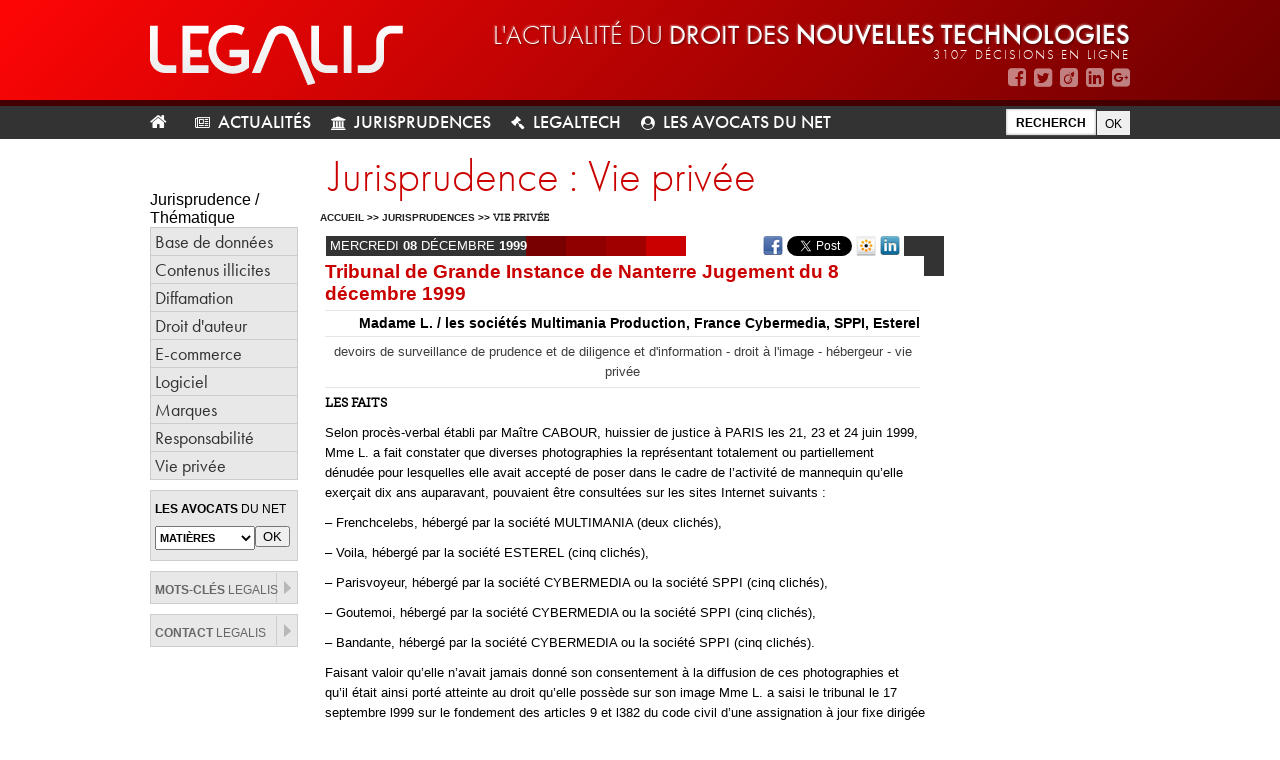

--- FILE ---
content_type: text/html; charset=UTF-8
request_url: https://www.legalis.net/jurisprudences/tribunal-de-grande-instance-de-nanterre-jugement-du-8-decembre-1999/
body_size: 16513
content:
<!DOCTYPE html>
<html>
<head>
    <meta charset="utf-8">
        <meta name="viewport" content="width=device-width">
        <meta http-equiv="X-UA-Compatible" content="IE=edge,chrome=1">
    <meta name="description" content="L’actualité du droit des nouvelles technologies">
    <title>Legalis | L’actualité du droit des nouvelles technologies | Tribunal de Grande Instance de Nanterre Jugement du 8 décembre 1999</title>
	<!-- Google Tag Manager -->
	<script>(function(w,d,s,l,i){w[l]=w[l]||[];w[l].push({'gtm.start':
	new Date().getTime(),event:'gtm.js'});var f=d.getElementsByTagName(s)[0],
	j=d.createElement(s),dl=l!='dataLayer'?'&l='+l:'';j.async=true;j.src=
	'https://www.googletagmanager.com/gtm.js?id='+i+dl;f.parentNode.insertBefore(j,f);
	})(window,document,'script','dataLayer','GTM-PTVWQS7');</script>
	<!-- End Google Tag Manager -->	
	<link href="https://fonts.googleapis.com/css?family=Fira+Sans:300,700|Oswald" rel="stylesheet">

    <link rel="stylesheet" type="text/css" media="all" href="https://www.legalis.net/wp-content/themes/legalis/css/legacy.css" />

    <link rel="stylesheet" type="text/css" media="all" href="https://www.legalis.net/wp-content/themes/legalis/css/typekit.css">
    <link rel="stylesheet" type="text/css" media="all" href="https://www.legalis.net/wp-content/themes/legalis/css/tools.css">
    <link rel="stylesheet" type="text/css" media="all" href="https://www.legalis.net/wp-content/themes/legalis/css/legalis.css">
    <link rel="stylesheet" type="text/css" media="all" href="https://www.legalis.net/wp-content/themes/legalis/css/custom.css">
    <link rel="stylesheet" type="text/css" media="all" href="https://www.legalis.net/wp-content/themes/legalis/css/homepage.css" />
    <link rel="stylesheet" type="text/css" media="all" href="https://www.legalis.net/wp-content/themes/legalis/css/mobile.css" />

    <link rel="stylesheet" type="text/css" media="print" href="https://www.legalis.net/wp-content/themes/legalis/css/impression.css" />

    <!-- <script src="//code.jquery.com/jquery-1.10.2.js"></script> -->
    <!--<script src="https://www.legalis.net/wp-content/themes/legalis/js/jquery.js" type="text/javascript"></script>-->

	<script src="https://use.fontawesome.com/7537a3e8bc.js"></script>
    <script type="text/javascript" src="https://cdnjs.cloudflare.com/ajax/libs/jquery/2.2.4/jquery.min.js"></script>
    <script src="//code.jquery.com/ui/1.11.4/jquery-ui.js"></script>

    <script src="https://www.legalis.net/wp-content/themes/legalis/js/jquery.form.js" type="text/javascript"></script>
    <script src="https://www.legalis.net/wp-content/themes/legalis/js/ajaxCallback.js" type="text/javascript"></script>

    <script type="text/javascript" src="https://www.legalis.net/wp-content/themes/legalis/js/jquery.date_input.js" ></script>
    <script type="text/javascript" src="https://www.legalis.net/wp-content/themes/legalis/js/params.date_input.js" ></script>
    <link type="text/css" href="https://www.legalis.net/wp-content/themes/legalis/js/date_input.css" rel="stylesheet" media="projection, screen, tv" />

    <script type="text/javascript" src="https://www.legalis.net/wp-content/themes/legalis/js/jquery.spyrit.js" ></script>
    <script type="text/javascript" src="https://www.legalis.net/wp-content/themes/legalis/js/functions.js" ></script>
    <script type="text/javascript" src="https://www.legalis.net/wp-content/themes/legalis/js/script.js" ></script>


    <script type="text/javascript" src="//use.typekit.net/zxn5fis.js"></script>
    <script type="text/javascript">try{Typekit.load();}catch(e){}</script>

    <!--[if lte IE 7]>
    <link href="https://www.legalis.net/wp-content/themes/legalis/css/legalis_ie.css" rel="stylesheet" type="text/css" media="projection, screen, tv" />
    <![endif]-->
    <meta name='robots' content='max-image-preview:large' />
	<style>img:is([sizes="auto" i], [sizes^="auto," i]) { contain-intrinsic-size: 3000px 1500px }</style>
	<script type="text/javascript">
/* <![CDATA[ */
window._wpemojiSettings = {"baseUrl":"https:\/\/s.w.org\/images\/core\/emoji\/16.0.1\/72x72\/","ext":".png","svgUrl":"https:\/\/s.w.org\/images\/core\/emoji\/16.0.1\/svg\/","svgExt":".svg","source":{"concatemoji":"https:\/\/www.legalis.net\/wp-includes\/js\/wp-emoji-release.min.js?ver=6.8.3"}};
/*! This file is auto-generated */
!function(s,n){var o,i,e;function c(e){try{var t={supportTests:e,timestamp:(new Date).valueOf()};sessionStorage.setItem(o,JSON.stringify(t))}catch(e){}}function p(e,t,n){e.clearRect(0,0,e.canvas.width,e.canvas.height),e.fillText(t,0,0);var t=new Uint32Array(e.getImageData(0,0,e.canvas.width,e.canvas.height).data),a=(e.clearRect(0,0,e.canvas.width,e.canvas.height),e.fillText(n,0,0),new Uint32Array(e.getImageData(0,0,e.canvas.width,e.canvas.height).data));return t.every(function(e,t){return e===a[t]})}function u(e,t){e.clearRect(0,0,e.canvas.width,e.canvas.height),e.fillText(t,0,0);for(var n=e.getImageData(16,16,1,1),a=0;a<n.data.length;a++)if(0!==n.data[a])return!1;return!0}function f(e,t,n,a){switch(t){case"flag":return n(e,"\ud83c\udff3\ufe0f\u200d\u26a7\ufe0f","\ud83c\udff3\ufe0f\u200b\u26a7\ufe0f")?!1:!n(e,"\ud83c\udde8\ud83c\uddf6","\ud83c\udde8\u200b\ud83c\uddf6")&&!n(e,"\ud83c\udff4\udb40\udc67\udb40\udc62\udb40\udc65\udb40\udc6e\udb40\udc67\udb40\udc7f","\ud83c\udff4\u200b\udb40\udc67\u200b\udb40\udc62\u200b\udb40\udc65\u200b\udb40\udc6e\u200b\udb40\udc67\u200b\udb40\udc7f");case"emoji":return!a(e,"\ud83e\udedf")}return!1}function g(e,t,n,a){var r="undefined"!=typeof WorkerGlobalScope&&self instanceof WorkerGlobalScope?new OffscreenCanvas(300,150):s.createElement("canvas"),o=r.getContext("2d",{willReadFrequently:!0}),i=(o.textBaseline="top",o.font="600 32px Arial",{});return e.forEach(function(e){i[e]=t(o,e,n,a)}),i}function t(e){var t=s.createElement("script");t.src=e,t.defer=!0,s.head.appendChild(t)}"undefined"!=typeof Promise&&(o="wpEmojiSettingsSupports",i=["flag","emoji"],n.supports={everything:!0,everythingExceptFlag:!0},e=new Promise(function(e){s.addEventListener("DOMContentLoaded",e,{once:!0})}),new Promise(function(t){var n=function(){try{var e=JSON.parse(sessionStorage.getItem(o));if("object"==typeof e&&"number"==typeof e.timestamp&&(new Date).valueOf()<e.timestamp+604800&&"object"==typeof e.supportTests)return e.supportTests}catch(e){}return null}();if(!n){if("undefined"!=typeof Worker&&"undefined"!=typeof OffscreenCanvas&&"undefined"!=typeof URL&&URL.createObjectURL&&"undefined"!=typeof Blob)try{var e="postMessage("+g.toString()+"("+[JSON.stringify(i),f.toString(),p.toString(),u.toString()].join(",")+"));",a=new Blob([e],{type:"text/javascript"}),r=new Worker(URL.createObjectURL(a),{name:"wpTestEmojiSupports"});return void(r.onmessage=function(e){c(n=e.data),r.terminate(),t(n)})}catch(e){}c(n=g(i,f,p,u))}t(n)}).then(function(e){for(var t in e)n.supports[t]=e[t],n.supports.everything=n.supports.everything&&n.supports[t],"flag"!==t&&(n.supports.everythingExceptFlag=n.supports.everythingExceptFlag&&n.supports[t]);n.supports.everythingExceptFlag=n.supports.everythingExceptFlag&&!n.supports.flag,n.DOMReady=!1,n.readyCallback=function(){n.DOMReady=!0}}).then(function(){return e}).then(function(){var e;n.supports.everything||(n.readyCallback(),(e=n.source||{}).concatemoji?t(e.concatemoji):e.wpemoji&&e.twemoji&&(t(e.twemoji),t(e.wpemoji)))}))}((window,document),window._wpemojiSettings);
/* ]]> */
</script>
<style id='wp-emoji-styles-inline-css' type='text/css'>

	img.wp-smiley, img.emoji {
		display: inline !important;
		border: none !important;
		box-shadow: none !important;
		height: 1em !important;
		width: 1em !important;
		margin: 0 0.07em !important;
		vertical-align: -0.1em !important;
		background: none !important;
		padding: 0 !important;
	}
</style>
<link rel='stylesheet' id='wp-block-library-css' href='https://www.legalis.net/wp-includes/css/dist/block-library/style.min.css?ver=6.8.3' type='text/css' media='all' />
<style id='classic-theme-styles-inline-css' type='text/css'>
/*! This file is auto-generated */
.wp-block-button__link{color:#fff;background-color:#32373c;border-radius:9999px;box-shadow:none;text-decoration:none;padding:calc(.667em + 2px) calc(1.333em + 2px);font-size:1.125em}.wp-block-file__button{background:#32373c;color:#fff;text-decoration:none}
</style>
<style id='global-styles-inline-css' type='text/css'>
:root{--wp--preset--aspect-ratio--square: 1;--wp--preset--aspect-ratio--4-3: 4/3;--wp--preset--aspect-ratio--3-4: 3/4;--wp--preset--aspect-ratio--3-2: 3/2;--wp--preset--aspect-ratio--2-3: 2/3;--wp--preset--aspect-ratio--16-9: 16/9;--wp--preset--aspect-ratio--9-16: 9/16;--wp--preset--color--black: #000000;--wp--preset--color--cyan-bluish-gray: #abb8c3;--wp--preset--color--white: #ffffff;--wp--preset--color--pale-pink: #f78da7;--wp--preset--color--vivid-red: #cf2e2e;--wp--preset--color--luminous-vivid-orange: #ff6900;--wp--preset--color--luminous-vivid-amber: #fcb900;--wp--preset--color--light-green-cyan: #7bdcb5;--wp--preset--color--vivid-green-cyan: #00d084;--wp--preset--color--pale-cyan-blue: #8ed1fc;--wp--preset--color--vivid-cyan-blue: #0693e3;--wp--preset--color--vivid-purple: #9b51e0;--wp--preset--gradient--vivid-cyan-blue-to-vivid-purple: linear-gradient(135deg,rgba(6,147,227,1) 0%,rgb(155,81,224) 100%);--wp--preset--gradient--light-green-cyan-to-vivid-green-cyan: linear-gradient(135deg,rgb(122,220,180) 0%,rgb(0,208,130) 100%);--wp--preset--gradient--luminous-vivid-amber-to-luminous-vivid-orange: linear-gradient(135deg,rgba(252,185,0,1) 0%,rgba(255,105,0,1) 100%);--wp--preset--gradient--luminous-vivid-orange-to-vivid-red: linear-gradient(135deg,rgba(255,105,0,1) 0%,rgb(207,46,46) 100%);--wp--preset--gradient--very-light-gray-to-cyan-bluish-gray: linear-gradient(135deg,rgb(238,238,238) 0%,rgb(169,184,195) 100%);--wp--preset--gradient--cool-to-warm-spectrum: linear-gradient(135deg,rgb(74,234,220) 0%,rgb(151,120,209) 20%,rgb(207,42,186) 40%,rgb(238,44,130) 60%,rgb(251,105,98) 80%,rgb(254,248,76) 100%);--wp--preset--gradient--blush-light-purple: linear-gradient(135deg,rgb(255,206,236) 0%,rgb(152,150,240) 100%);--wp--preset--gradient--blush-bordeaux: linear-gradient(135deg,rgb(254,205,165) 0%,rgb(254,45,45) 50%,rgb(107,0,62) 100%);--wp--preset--gradient--luminous-dusk: linear-gradient(135deg,rgb(255,203,112) 0%,rgb(199,81,192) 50%,rgb(65,88,208) 100%);--wp--preset--gradient--pale-ocean: linear-gradient(135deg,rgb(255,245,203) 0%,rgb(182,227,212) 50%,rgb(51,167,181) 100%);--wp--preset--gradient--electric-grass: linear-gradient(135deg,rgb(202,248,128) 0%,rgb(113,206,126) 100%);--wp--preset--gradient--midnight: linear-gradient(135deg,rgb(2,3,129) 0%,rgb(40,116,252) 100%);--wp--preset--font-size--small: 13px;--wp--preset--font-size--medium: 20px;--wp--preset--font-size--large: 36px;--wp--preset--font-size--x-large: 42px;--wp--preset--spacing--20: 0.44rem;--wp--preset--spacing--30: 0.67rem;--wp--preset--spacing--40: 1rem;--wp--preset--spacing--50: 1.5rem;--wp--preset--spacing--60: 2.25rem;--wp--preset--spacing--70: 3.38rem;--wp--preset--spacing--80: 5.06rem;--wp--preset--shadow--natural: 6px 6px 9px rgba(0, 0, 0, 0.2);--wp--preset--shadow--deep: 12px 12px 50px rgba(0, 0, 0, 0.4);--wp--preset--shadow--sharp: 6px 6px 0px rgba(0, 0, 0, 0.2);--wp--preset--shadow--outlined: 6px 6px 0px -3px rgba(255, 255, 255, 1), 6px 6px rgba(0, 0, 0, 1);--wp--preset--shadow--crisp: 6px 6px 0px rgba(0, 0, 0, 1);}:where(.is-layout-flex){gap: 0.5em;}:where(.is-layout-grid){gap: 0.5em;}body .is-layout-flex{display: flex;}.is-layout-flex{flex-wrap: wrap;align-items: center;}.is-layout-flex > :is(*, div){margin: 0;}body .is-layout-grid{display: grid;}.is-layout-grid > :is(*, div){margin: 0;}:where(.wp-block-columns.is-layout-flex){gap: 2em;}:where(.wp-block-columns.is-layout-grid){gap: 2em;}:where(.wp-block-post-template.is-layout-flex){gap: 1.25em;}:where(.wp-block-post-template.is-layout-grid){gap: 1.25em;}.has-black-color{color: var(--wp--preset--color--black) !important;}.has-cyan-bluish-gray-color{color: var(--wp--preset--color--cyan-bluish-gray) !important;}.has-white-color{color: var(--wp--preset--color--white) !important;}.has-pale-pink-color{color: var(--wp--preset--color--pale-pink) !important;}.has-vivid-red-color{color: var(--wp--preset--color--vivid-red) !important;}.has-luminous-vivid-orange-color{color: var(--wp--preset--color--luminous-vivid-orange) !important;}.has-luminous-vivid-amber-color{color: var(--wp--preset--color--luminous-vivid-amber) !important;}.has-light-green-cyan-color{color: var(--wp--preset--color--light-green-cyan) !important;}.has-vivid-green-cyan-color{color: var(--wp--preset--color--vivid-green-cyan) !important;}.has-pale-cyan-blue-color{color: var(--wp--preset--color--pale-cyan-blue) !important;}.has-vivid-cyan-blue-color{color: var(--wp--preset--color--vivid-cyan-blue) !important;}.has-vivid-purple-color{color: var(--wp--preset--color--vivid-purple) !important;}.has-black-background-color{background-color: var(--wp--preset--color--black) !important;}.has-cyan-bluish-gray-background-color{background-color: var(--wp--preset--color--cyan-bluish-gray) !important;}.has-white-background-color{background-color: var(--wp--preset--color--white) !important;}.has-pale-pink-background-color{background-color: var(--wp--preset--color--pale-pink) !important;}.has-vivid-red-background-color{background-color: var(--wp--preset--color--vivid-red) !important;}.has-luminous-vivid-orange-background-color{background-color: var(--wp--preset--color--luminous-vivid-orange) !important;}.has-luminous-vivid-amber-background-color{background-color: var(--wp--preset--color--luminous-vivid-amber) !important;}.has-light-green-cyan-background-color{background-color: var(--wp--preset--color--light-green-cyan) !important;}.has-vivid-green-cyan-background-color{background-color: var(--wp--preset--color--vivid-green-cyan) !important;}.has-pale-cyan-blue-background-color{background-color: var(--wp--preset--color--pale-cyan-blue) !important;}.has-vivid-cyan-blue-background-color{background-color: var(--wp--preset--color--vivid-cyan-blue) !important;}.has-vivid-purple-background-color{background-color: var(--wp--preset--color--vivid-purple) !important;}.has-black-border-color{border-color: var(--wp--preset--color--black) !important;}.has-cyan-bluish-gray-border-color{border-color: var(--wp--preset--color--cyan-bluish-gray) !important;}.has-white-border-color{border-color: var(--wp--preset--color--white) !important;}.has-pale-pink-border-color{border-color: var(--wp--preset--color--pale-pink) !important;}.has-vivid-red-border-color{border-color: var(--wp--preset--color--vivid-red) !important;}.has-luminous-vivid-orange-border-color{border-color: var(--wp--preset--color--luminous-vivid-orange) !important;}.has-luminous-vivid-amber-border-color{border-color: var(--wp--preset--color--luminous-vivid-amber) !important;}.has-light-green-cyan-border-color{border-color: var(--wp--preset--color--light-green-cyan) !important;}.has-vivid-green-cyan-border-color{border-color: var(--wp--preset--color--vivid-green-cyan) !important;}.has-pale-cyan-blue-border-color{border-color: var(--wp--preset--color--pale-cyan-blue) !important;}.has-vivid-cyan-blue-border-color{border-color: var(--wp--preset--color--vivid-cyan-blue) !important;}.has-vivid-purple-border-color{border-color: var(--wp--preset--color--vivid-purple) !important;}.has-vivid-cyan-blue-to-vivid-purple-gradient-background{background: var(--wp--preset--gradient--vivid-cyan-blue-to-vivid-purple) !important;}.has-light-green-cyan-to-vivid-green-cyan-gradient-background{background: var(--wp--preset--gradient--light-green-cyan-to-vivid-green-cyan) !important;}.has-luminous-vivid-amber-to-luminous-vivid-orange-gradient-background{background: var(--wp--preset--gradient--luminous-vivid-amber-to-luminous-vivid-orange) !important;}.has-luminous-vivid-orange-to-vivid-red-gradient-background{background: var(--wp--preset--gradient--luminous-vivid-orange-to-vivid-red) !important;}.has-very-light-gray-to-cyan-bluish-gray-gradient-background{background: var(--wp--preset--gradient--very-light-gray-to-cyan-bluish-gray) !important;}.has-cool-to-warm-spectrum-gradient-background{background: var(--wp--preset--gradient--cool-to-warm-spectrum) !important;}.has-blush-light-purple-gradient-background{background: var(--wp--preset--gradient--blush-light-purple) !important;}.has-blush-bordeaux-gradient-background{background: var(--wp--preset--gradient--blush-bordeaux) !important;}.has-luminous-dusk-gradient-background{background: var(--wp--preset--gradient--luminous-dusk) !important;}.has-pale-ocean-gradient-background{background: var(--wp--preset--gradient--pale-ocean) !important;}.has-electric-grass-gradient-background{background: var(--wp--preset--gradient--electric-grass) !important;}.has-midnight-gradient-background{background: var(--wp--preset--gradient--midnight) !important;}.has-small-font-size{font-size: var(--wp--preset--font-size--small) !important;}.has-medium-font-size{font-size: var(--wp--preset--font-size--medium) !important;}.has-large-font-size{font-size: var(--wp--preset--font-size--large) !important;}.has-x-large-font-size{font-size: var(--wp--preset--font-size--x-large) !important;}
:where(.wp-block-post-template.is-layout-flex){gap: 1.25em;}:where(.wp-block-post-template.is-layout-grid){gap: 1.25em;}
:where(.wp-block-columns.is-layout-flex){gap: 2em;}:where(.wp-block-columns.is-layout-grid){gap: 2em;}
:root :where(.wp-block-pullquote){font-size: 1.5em;line-height: 1.6;}
</style>
<link rel="https://api.w.org/" href="https://www.legalis.net/wp-json/" /><link rel="EditURI" type="application/rsd+xml" title="RSD" href="https://www.legalis.net/xmlrpc.php?rsd" />
<meta name="generator" content="WordPress 6.8.3" />
<link rel="canonical" href="https://www.legalis.net/jurisprudences/tribunal-de-grande-instance-de-nanterre-jugement-du-8-decembre-1999/" />
<link rel='shortlink' href='https://www.legalis.net/?p=24769' />
<link rel="alternate" title="oEmbed (JSON)" type="application/json+oembed" href="https://www.legalis.net/wp-json/oembed/1.0/embed?url=https%3A%2F%2Fwww.legalis.net%2Fjurisprudences%2Ftribunal-de-grande-instance-de-nanterre-jugement-du-8-decembre-1999%2F" />
<link rel="alternate" title="oEmbed (XML)" type="text/xml+oembed" href="https://www.legalis.net/wp-json/oembed/1.0/embed?url=https%3A%2F%2Fwww.legalis.net%2Fjurisprudences%2Ftribunal-de-grande-instance-de-nanterre-jugement-du-8-decembre-1999%2F&#038;format=xml" />
<meta name="generator" content="Powered by Visual Composer - drag and drop page builder for WordPress."/>
<!--[if lte IE 9]><link rel="stylesheet" type="text/css" href="https://www.legalis.net/wp-content/plugins/js_composer/assets/css/vc_lte_ie9.min.css" media="screen"><![endif]--><!--[if IE  8]><link rel="stylesheet" type="text/css" href="https://www.legalis.net/wp-content/plugins/js_composer/assets/css/vc-ie8.min.css" media="screen"><![endif]--><noscript><style type="text/css"> .wpb_animate_when_almost_visible { opacity: 1; }</style></noscript></head>
<body>
<!-- Google Tag Manager (noscript) -->
<noscript><iframe src="https://www.googletagmanager.com/ns.html?id=GTM-PTVWQS7"
height="0" width="0" style="display:none;visibility:hidden"></iframe></noscript>
<!-- End Google Tag Manager (noscript) -->
	
        
    <div id="nav-container">
    	<div id="header2014">
    		<div id="wrapper">
    			<a href="https://www.legalis.net/"><img src="https://www.legalis.net/wp-content/themes/legalis/images/legalis_logo.png" class="logo2014"></a>
    			<div id="baseline">
    				l'actualité du <span style="font-weight:400">droit des </span><span style="font-weight:500">nouvelles technologies</span>
    				<span id="teas_count">3107 Décisions en ligne</span>
    			</div>
    			<ul id="social_nav">
    				<li><a href="https://www.facebook.com/legalis.net" target="_blank" title="Legalis sur Facebook"><i class="fa fa-facebook-square  fa-lg" aria-hidden="true"></i></a></li>
    				<li><a href="https://twitter.com/legalisnet" target="_blank" title="Legalis sur Twitter"><i class="fa fa-twitter-square fa-lg" aria-hidden="true"></i></a></li>
    				<li><a href="http://www.viadeo.com/fr/company/legalis-net" target="_blank" title="Legalis sur Viadeo"><i class="fa fa-viadeo-square  fa-lg" aria-hidden="true"></i></a></li>
    				<li><a href="https://www.linkedin.com/company/legalis-net" target="_blank" title="Legalis sur Linkedin"><i class="fa fa-linkedin-square fa-lg" aria-hidden="true"></i></a></li>
    				<li><a href="https://plus.google.com/u/0/105690071724819232544/posts" target="_blank" title="Legalis sur Google+"><i class="fa fa-google-plus-square fa-lg" aria-hidden="true"></i></a></li>    				
    			</ul>
    		</div>
    	</div>
    	<div id="nav2014">
    		<div id="wrapper">
    			<div id="top_nav">

                    <ul id="main_nav">
	<li><a href="/" title="Retour à l'accueil" style="padding: 4px 16px 6px 0px; background-color: transparent;"><i class="fa fa-home" aria-hidden="true"></i></a></li>
        <li id="item1">
        <a href="https://www.legalis.net/actualites/" title="Actualités">Actualités</a>
    </li>
        <li id="item2">
        <a href="https://www.legalis.net/jurisprudences/" title="Jurisprudences">Jurisprudences</a>
    </li>
        <li id="item3">
        <a href="https://www.legalis.net/legaltech/" title="LegalTech">LegalTech</a>
    </li>
        <li id="item4">
        <a href="https://www.legalis.net/les-avocats-du-net/" title="Les avocats du net">Les avocats du net</a>
    </li>
    

</ul>

    				<ul id="main_search">
                        <li>
							<form action="/recherche/" method="get" style="display:inline-block;">
									<input type="text" placeholder="RECHERCHER SUR LEGALIS" size="50" name="recherche" id="recherche_google" value="" accesskey="4" />
									<input type="submit" value="OK" title="Rechercher" />
							</form>
                        </li>
    					<!--<div class="advanced_search"><a href="/recherche-avancee/" title="Recherche avancée">Recherche avancée</a></div>-->
    				</ul>
    			</div>
    		</div>
    	</div>
    </div>
    <div id="wrapper">
        <div id="left" class="fl" style="padding-top:20px;">

<iframe data-w-type="embedded" frameborder="0" scrolling="no" marginheight="0" marginwidth="0" src="https://4zsw.mj.am/wgt/4zsw/r39/form?c=10e45e4c" width="100%" style="height: 0;"></iframe>

<script type="text/javascript" src="https://app.mailjet.com/pas-nc-embedded-v1.js"></script>

    <div class="spacer-10 clear">&nbsp;</div>

    <!-- Menu -->
    <div class="menu fl">
		<div><span>Jurisprudence /</span> Thématique</div>
        <ul>
			            <li class="">
                <a href="https://www.legalis.net/jurisprudences/base-de-donnees/" title="Base de données">Base de données</a>
            </li>
                        <li class="">
                <a href="https://www.legalis.net/jurisprudences/contenus-illicites/" title="Contenus illicites">Contenus illicites</a>
            </li>
                        <li class="">
                <a href="https://www.legalis.net/jurisprudences/diffamation/" title="Diffamation">Diffamation</a>
            </li>
                        <li class="">
                <a href="https://www.legalis.net/jurisprudences/droit-dauteur/" title="Droit d'auteur">Droit d'auteur</a>
            </li>
                        <li class="">
                <a href="https://www.legalis.net/jurisprudences/e-commerce/" title="E-commerce">E-commerce</a>
            </li>
                        <li class="">
                <a href="https://www.legalis.net/jurisprudences/logiciel/" title="Logiciel">Logiciel</a>
            </li>
                        <li class="">
                <a href="https://www.legalis.net/jurisprudences/marques/" title="Marques">Marques</a>
            </li>
                        <li class="">
                <a href="https://www.legalis.net/jurisprudences/responsabilite/" title="Responsabilité">Responsabilité</a>
            </li>
                        <li class="">
                <a href="https://www.legalis.net/jurisprudences/vie-privee/" title="Vie privée">Vie privée</a>
            </li>
                    </ul>
    </div>

    <div class="spacer-10 clear">&nbsp;</div>

    <!-- Avocats -->
    <div class="gray_box">
    <h2><b>Les avocats</b> du net</h2>
    <div class="formulaire_spip formulaire_recherche petit_formulaire_recherche_avocat">
        <form action="/les-avocats-du-net/" method="GET">
            <select name="category" class="fl">
                <option value="all">Matières</option>
                                <option value="base-de-donnees">
                    Base de données                </option>
                                <option value="contenus-illicites">
                    Contenus illicites                </option>
                                <option value="diffamation">
                    Diffamation                </option>
                                <option value="droit-dauteur">
                    Droit d'auteur                </option>
                                <option value="e-commerce">
                    E-commerce                </option>
                                <option value="logiciel">
                    Logiciel                </option>
                                <option value="marques">
                    Marques                </option>
                                <option value="responsabilite">
                    Responsabilité                </option>
                                <option value="vie-privee">
                    Vie privée                </option>
                            </select>
            <input type="submit" style="margin: 0;" class="" value="OK" />
        </form>
    </div>
    <!--<div class="btn" style="width: 115px;" ><a href="#"> Connexion</a></div>
	<div class="btn" style="width: 115px; margin: 3px 0px 2px 0px ;" ><a href="#"> Inscription</a></div>-->

</div>

    <div class="spacer-10 clear">&nbsp;</div>

    <!-- Mots clés -->
    <div class="gray_box rubriques fl">
        <h2>
            <a href="/mots-cles/" title="Mots clés Legalis">
                <span class="bold">Mots-clés</span> Legalis
            </a>
        </h2>
    </div>

    <div class="spacer-10 clear">&nbsp;</div>

    <!-- Contact -->
    <div id="menu_contact" class="gray_box rubriques fl">
        <h2>
            <a href="/contact/" title="Contact Legalis">
                <span class="bold">Contact</span> Legalis
            </a>
        </h2>
    </div>

    </br></br>
    <div style="margin-top:24px; display:none;">
        <a href="http://www.amazon.fr/Les-d%C3%A9cisions-cl%C3%A9s-droit-lInternet/dp/2955292400" target="_blank">
            <img src="https://www.legalis.net/wp-content/themes/legalis/images/banner01.png">
        </a>
    </div>
</div>

<div id="content" class="fl">
    <div class="spacer-10 clear">&nbsp;</div>
    <div class="box-620 liste_jugement fl">
        <h2>Jurisprudence : Vie privée</h2>

        <div class="filariane">
            <a href="/">Accueil</a>
            &gt;&gt; <a href="/jurisprudences">Jurisprudences</a>
            &gt;&gt;
            <strong class="on">
                <a href="/jurisprudences/vie-privee-2">Vie privée</a>
            </strong>
        </div>

    </div>

    <div class="box-620 decision_justice fl">
        <div class="date_decision_justice fl">
            mercredi            <span class="bold">08</span> décembre            <span class="bold">1999</span>
        </div>

        <div class="bouton_partage_communautaire">
    <a href="http://www.facebook.com/sharer.php?p[url]=https://www.legalis.net/jurisprudences/tribunal-de-grande-instance-de-nanterre-jugement-du-8-decembre-1999/" target="_blank">
        <img src="https://www.legalis.net/wp-content/themes/legalis/images/bouton_facebook.png" alt="Facebook" />
    </a>

    <a target="_blank" href="https://twitter.com/share" class="twitter-share-button" data-url="https://www.legalis.net/jurisprudences/tribunal-de-grande-instance-de-nanterre-jugement-du-8-decembre-1999/" data-lang="fr" data-count="none">Tweeter</a>
    <script>!function(d,s,id){var js,fjs=d.getElementsByTagName(s)[0];if(!d.getElementById(id)){js=d.createElement(s);js.id=id;js.src="//platform.twitter.com/widgets.js";fjs.parentNode.insertBefore(js,fjs);}}(document,"script","twitter-wjs");</script>

    <a href="http://www.viadeo.com/shareit/share/?url=https://www.legalis.net/jurisprudences/tribunal-de-grande-instance-de-nanterre-jugement-du-8-decembre-1999/" target="_blank">
        <img src="https://www.legalis.net/wp-content/themes/legalis/images/bouton_viadeo.png" alt="Viadeo" />
    </a>

    <a href="http://www.linkedin.com/shareArticle?url=https://www.legalis.net/jurisprudences/tribunal-de-grande-instance-de-nanterre-jugement-du-8-decembre-1999/" target="_blank">
        <img src="https://www.legalis.net/wp-content/themes/legalis/images/bouton_linkedin.png" alt="Linkedin" />
    </a>

    <g:plusone size="medium" annotation="none"></g:plusone>
    <script type="text/javascript">
      window.___gcfg = {lang: 'fr'};
      (function() {
        var po = document.createElement('script'); po.type = 'text/javascript'; po.async = true;
        po.src = 'https://apis.google.com/js/plusone.js';
        var s = document.getElementsByTagName('script')[0]; s.parentNode.insertBefore(po, s);
      })();
    </script>
</div>
        
        <!--<div class="consulter_breve fl"><a href="(#SURTITRE|attribut_html)">lire la brève</a></div>-->

        <div class="clear"></div>
        <h2 class="titre_decision">Tribunal de Grande Instance de Nanterre Jugement du 8 décembre 1999</h2>
        <h3 class="sous_titre_decision">Madame L. / les sociétés Multimania Production, France Cybermedia, SPPI, Esterel</h3>
        
            <p class="mots_cles_decision">
                devoirs de surveillance de prudence et de diligence et d'information - droit à l'image - hébergeur - vie privée            </p>

        <p><strong>LES FAITS</strong></p>
<p>Selon procès-verbal établi par Maître CABOUR, huissier de justice à PARIS les 21, 23 et 24 juin 1999, Mme L. a fait constater que diverses photographies la représentant totalement ou partiellement dénudée pour lesquelles elle avait accepté de poser dans le cadre de l&rsquo;activité de mannequin qu&rsquo;elle exerçait dix ans auparavant, pouvaient être consultées sur les sites Internet suivants :</p>
<p>&#8211; Frenchcelebs, hébergé par la société MULTIMANIA (deux clichés),</p>
<p>&#8211; Voila, hébergé par la société ESTEREL (cinq clichés),</p>
<p>&#8211; Parisvoyeur, hébergé par la société CYBERMEDIA ou la société SPPI (cinq clichés),</p>
<p>&#8211; Goutemoi, hébergé par la société CYBERMEDIA ou la société SPPI (cinq clichés),</p>
<p>&#8211; Bandante, hébergé par la société CYBERMEDIA ou la société SPPI (cinq clichés).</p>
<p>Faisant valoir qu&rsquo;elle n&rsquo;avait jamais donné son consentement à la diffusion de ces photographies et qu&rsquo;il était ainsi porté atteinte au droit qu&rsquo;elle possède sur son image Mme L. a saisi le tribunal le 17 septembre l999 sur le fondement des articles 9 et l382 du code civil d&rsquo;une assignation à jour fixe dirigée contre les sociétés MULTIMANIA PRODUCTION, FRANCE CYBERMEDIA, SPPI et ESTEREL.</p>
<p>Elle demande que chacune de ces sociétés retire des sites qu&rsquo;elles hébergent ou créent toutes les photographies la représentant et toutes références à celles-ci, le tout sous astreinte.</p>
<p>Elle réclame également sous astreinte et pendant au moins trois mois l&rsquo;insertion sur chacun des sites concernés d&rsquo;un communiqué judiciaire annonçant la condamnation à intervenir.</p>
<p>Enfin, Mme L. sollicite, outre une somme de l2.000 francs au titre de l&rsquo;article 700 du nouveau code de procédure civile de la part de chacune des sociétés défenderesses, leur condamnation à lui payer les dommages et intérêts suivants : </p>
<p>&#8211; ESTEREL : 300.000 francs,</p>
<p>&#8211; MULTIMANIA PRODUCTION : l00.000 francs, </p>
<p>&#8211; FRANCE CYBERMEDIA : 600.000 francs.</p>
<p>&#8211; SPPI : 300.000 francs, in solidum avec la société FRANCE CYBERMEDIA</p>
<p>Les sociétés FRANCE CYBERMEDIA et SPPI soulèvent d&rsquo;abord une exception d&rsquo;incompétence territoriale du Tribunal de Grande Instance de NANTERRE au profit du Tribunal de Grande Instance de PARIS, relevant que la jurisprudence admet en incompétence de sites Internet la compétence du tribunal dans le ressort duquel les faits ont été constatés.</p>
<p>Au fond, les deux sociétés défenderesses, qui restent imprécises sur leur rôle exact de créateur et/ou d&rsquo;hébergeur, font valoir qu&rsquo;aucune faute n&rsquo;est alléguée à leur encontre et ne peut leur être reprochée.</p>
<p>Elles prétendent avoir agi en bon professionnel en faisant retirer de leur serveur les photographies incriminées dès le 28 septembre l999.</p>
<p>Elles ajoutent que les fournisseurs d&rsquo;hébergement ne jouent qu&rsquo;un rôle de prestataire technique qui ne permet pas de les confondre avec le fournisseur de contenu, l&rsquo;éditeur ou le directeur de publication.</p>
<p>Elles font état, tant de la proposition de directive de la Commission européenne en date du l8 novembre 1998 relative à certains aspects juridiques du commerce électronique, que de deux décisions de jurisprudence française pour écarter tout principe de responsabilité à leur charge.</p>
<p>A titre subsidiaire, elles contestent la réalité du préjudice subi par Mme L..</p>
<p>Elles concluent donc au rejet de sa demande et sollicitent 30.000 francs au titre de l&rsquo;article 700 du nouveau code de procédure civile.</p>
<p>La société MULTIMANIA PRODUCTION soulève tout d&rsquo;abord deux exceptions de procédure, l&rsquo;une d&rsquo;incompétence territoriale au profit du Tribunal de Grande Instance de PARIS, l&rsquo;autre de sursis à statuer dans l&rsquo;attente de l&rsquo;identification de l&rsquo;auteur du site Frenchcelebs.</p>
<p>Au fond, reprenant les travaux et projets existants sur la question de la responsabilité des fournisseurs d&rsquo;hébergement, la société MULTIMANIA PRODUCTION soutient que celle-ci doit s&rsquo;apprécier en fonction des possibilités de contrôle dont elle dispose, de la connaissance qu&rsquo;elle a d&rsquo;une diffusion litigieuse et enfin des diligences qu&rsquo;elle effectue pour faire cesser une diffusion litigieuse dont elle a connaissance.</p>
<p>Elle fait valoir qu&rsquo;en l&rsquo;espèce, elle a accompli toutes les diligences normalement exigibles de sa part.</p>
<p>Elle ajoute que, bien que son action soit basée sur l&rsquo;article 1382 du code civil. Mme L. n&rsquo;allègue aucune faute à son encontre, alors qu&rsquo;elle-même démontre avoir agi en bon professionnel.</p>
<p>Elle précise que la demande de retrait des photographies de Mme L. du site Frenchcelebs qu&rsquo;elle héberge se heurte à une impossibilité technique et sollicite que lui soit donné acte de ce qu&rsquo;elle s&rsquo;engage à détruire le site litigieux dès que son auteur sera identifié.</p>
<p>A titre subsidiaire elle conteste le préjudice subi par Mme L. et sollicite qu&rsquo;il soit réduit à une somme symbolique.</p>
<p>Elle réclame enfin 60.000 francs au titre de l&rsquo;article 700 du nouveau code de procédure civile.</p>
<p>Mme L. réfute oralement les arguments de ses adversaires.</p>
<p>Elle fait valoir que les fournisseurs d&rsquo;hébergement sont nécessairement alertés des risques liés à la création de sites portant atteinte au droit à l&rsquo;image, en raison du retentissement des affaires judiciaires liées à cette difficulté et qu&rsquo;en découle pour eux une obligation de surveillance accrue débouchant sur un contrôle des sites de cette nature.</p>
<p>La société ESTEREL a fait l&rsquo;objet d&rsquo;un procès-verbal de recherches infructueuses. Elle ne comparaît pas.</p>
<p><strong>DECISION</strong></p>
<p>Sur l&rsquo;exception d&rsquo;incompétence :</p>
<p>Le lieu du fait dommageable est un des critères de compétence territoriale retenus en incompétence délictuelle par l&rsquo;article 46 du nouveau code de procédure civile. </p>
<p>En l&rsquo;espèce le dommage se réalise au lieu où sont chargées, par toute personne désirant se connecter au réseau Internet, les données disponibles sur le serveur.</p>
<p>Il n&rsquo;est ni contestable, ni contesté que les serveurs des sociétés défenderesses sont accessibles de tous les points du territoire national où réside un internaute, et notamment du département des Hauts de Seine.</p>
<p>Cette circonstance suffit à justifier la compétence du Tribunal de Grande Instance de NANTERRE au regard du texte susvisé.</p>
<p>Sur le sursis à statuer :</p>
<p>La société MULTIMANIA PRODUCTION le sollicite afin d&rsquo;identifier l&rsquo;éditeur du contenu du site litigieux qu&rsquo;elle abrite.</p>
<p>Le tribunal observe que la société MULTIMANIA PRODUCTION se trouve elle-même à l&rsquo;origine de la difficulté qu&rsquo;elle invoque.</p>
<p>Elle s&rsquo;abstient en effet de demander à son cocontractant les éléments essentiels de son identité lors de l&rsquo;ouverture de son compte et de les vérifier, lui permettant ainsi d&rsquo;agir dans un anonymat qui peut lui paraître comme la garantie de son irresponsabilité.</p>
<p>En outre, la société MULTIMANIA PRODUCTION a disposé depuis l&rsquo;assignation reçue le 17 septembre d&rsquo;un temps suffisant pour obtenir, au besoin par voie d&rsquo;ordonnance sur requête, les renseignements nécessaires auprès des fournisseurs d&rsquo;accès.</p>
<p>Enfin, l&rsquo;appréciation de la responsabilité des fournisseurs d&rsquo;hébergement est indépendante de la présence au procès de l&rsquo;éditeur du site.</p>
<p>Dans ces conditions, le sursis à statuer sollicité ne répond pas aux besoins d&rsquo;une bonne administration de la justice.</p>
<p><strong>Au fond :</strong></p>
<p>Sur la violation des droits de Mme L. : </p>
<p>Toute personne a sur son image et l&rsquo;utilisation qui en est faite un droit absolu qui lui permet de s&rsquo;opposer à sa fixation, sa reproduction et sa diffusion, sans son autorisation expresse et ce indépendamment du support utilisé.</p>
<p>Le seul fait qu&rsquo;à l&rsquo;époque de la fixation des images représentées sur les sites incriminés, Mme L. ait accepté de poser dans le cadre d&rsquo;une activité rémunérée n&rsquo;est pas de nature à supprimer l&rsquo;exigence d&rsquo;une nouvelle autorisation de sa part pour une diffusion étrangère au mode d&rsquo;utilisation initialement convenu.</p>
<p>En l&rsquo;absence d&rsquo;une telle autorisation, la violation du droit que Mme L. a sur son image est caractérisée.</p>
<p>Sur la responsabilité des créateurs de site :<br />
La société SPPI se reconnaît seule responsable du contenu éditorial du site Parisvoyeur une attestation rédigée par son gérant le 28 septembre l999.</p>
<p>Elle apparaît également responsable du contenu du site Bandante enregistré sous son nom auprès de la base de données Internic.</p>
<p>Elle ne conteste pas n&rsquo;avoir obtenu aucune autorisation de représentation et de diffusion de l&rsquo;image de Mme L. et sa responsabilité doit être retenue sur le fondement de l&rsquo;article 1382 du code civil.</p>
<p>Sur la responsabilité du fournisseur d&rsquo;hébergement :<br />
Au contraire du fournisseur d&rsquo;accès dont le rôle se limite à assurer le transfert de données dans l&rsquo;instantanéité et sans possibilité de contrôler le contenu de ce qui transite par son service, le fournisseur d&rsquo;hébergement effectue une prestation durable de stockage d&rsquo;informations que la domiciliation sur son serveur rend disponibles et accessibles aux personnes désireuses de les consulter.</p>
<p>Son activité excède donc la simple prestation technique d&rsquo;un transmetteur d&rsquo;informations.</p>
<p>II est le cocontractant de l&rsquo;éditeur du site dont le contenu peut se révéler préjudiciable.</p>
<p>II a la capacité d&rsquo;y accéder et d&rsquo;en vérifier la teneur.</p>
<p>Cependant, il demeure dans l&rsquo;incapacité de révéler aux tiers qui y auraient un intérêt légitime l&rsquo;identité du créateur du site.</p>
<p>En effet, d&rsquo;une part, il se borne à recueillir ses déclarations sur ce point sans en vérifier la réalité, se contentant d&rsquo;une adresse E.mail pour ouvrir un compte, d&rsquo;autre part, il ne peut directement identifier le numéro IP de l&rsquo;appareil utilisé pour créer un site, et doit recourir au fournisseur d&rsquo;accès sur ce point.</p>
<p>L&rsquo;activité du fournisseur d&rsquo;hébergement s&rsquo;exerce dans le domaine de la communication des idées, des opinions, des informations, des services.</p>
<p>Elle participe de la liberté d&rsquo;expression.</p>
<p>Elle a pour limite les droits légitimes des tiers.</p>
<p>Par sa nature, comme par les conditions dans lesquelles elle s&rsquo;accomplit, cette activité est génératrice de responsabilité.</p>
<p>En l&rsquo;état actuel des choses, caractérisé par une absence de régulation étatique et une autorégulation balbutiante, le régime de cette responsabilité doit de rechercher par référence au droit commun défini par l&rsquo;article 1383 du code civil.</p>
<p>Le fournisseur d&rsquo;hébergement est tenu d&rsquo;une obligation générale de prudence et de diligence.</p>
<p>Il lui appartient de prendre les précautions nécessaires pour éviter de léser les droits des tiers et il doit mettre en oeuvre à cette fin des moyens raisonnables d&rsquo;information, de vigilance et d&rsquo;action.</p>
<p>L&rsquo;information :</p>
<p>La société MULTIMANIA PRODUCTION justifie, par la production d&rsquo;une fiche d&rsquo;ouverture de compte et de la charte dont elle donne connaissance aux créateurs de site, qu&rsquo;elle attire leur attention dans ces documents et à plusieurs reprises sur le nécessaire respect des droits des tiers et notamment des droits de la personnalité. </p>
<p>En outre, une lettre d&rsquo;information périodique peut rappeler ces obligations comme en fait preuve la lettre n° l3 du 28 avril l999 sur le respect du droit à l&rsquo;image des mannequins.</p>
<p>La société MULTIMANIA PRODUCTION a donc accompli les diligences nécessaires à une claire information des éditeurs de site. Elle n&rsquo;encourt aucune critique à ce titre.</p>
<p>En revanche, les sociétés FRANCE CYBERMEDIA, ESTEREL et SPPI, cette dernière pour le rôle de fournisseur d&rsquo;hébergement qu&rsquo;elle se reconnaît, ne font état d&rsquo;aucune diligence de leur part dans ce domaine et leur abstention apparaît fautive.</p>
<p>La vigilance :</p>
<p>Il n&rsquo;appartient pas au fournisseur d&rsquo;hébergement d&rsquo;exercer une surveillance minutieuse et approfondie du contenu des sites qu&rsquo;il abrite.</p>
<p>Cependant, il doit prendre les mesures raisonnables qu&rsquo;un professionnel avisé mettrait en œuvre pour évincer de son serveur les sites dont le caractère illicite est apparent, cette apparence devant s&rsquo;apprécier au regard des compétences propres du fournisseur d&rsquo;hébergement.</p>
<p>En l&rsquo;espèce, il est manifeste que les professionnels ont largement été sensibilisés par les développements médiatiques consacrés début 1999 à l&rsquo;affaire Estelle HALLIDAY c/ V. LACAMBRE au problème de la violation du droit à l&rsquo;image par des éditeurs de site reproduisant sans autorisation des photographies consacrées aux charmes féminins.</p>
<p>La lettre d&rsquo;information adressée par la société MULTIMANIA PRODUCTION à ses abonnés en avril 1999 se fait d&rsquo;ailleurs l&rsquo;écho de cette préoccupation.</p>
<p>Ces sites présumés illicites sont aisément détectables par le moyen d&rsquo;un moteur de recherche basé sur des mots clés d&rsquo;un nombre réduit évoquant l&rsquo;univers de la nudité, la beauté, la célébrité, la féminité.</p>
<p>Ainsi, les photographies représentant Mme L. sur le site Frenchcelebs abrité par la société MULTIMANIA PRODUCTION ont été trouvées par l&rsquo;huissier de justice au terme d&rsquo;une manipulation extrêmement simple consistant à se connecter sur le moteur de recherche Nomade et à le solliciter sur les mots clés « célébrités françaises » pour aboutir au site litigieux. De même, les sites hébergés par les sociétés FRANCE CYBERMEDIA ou ESTEREL ont été trouvés par l&rsquo;intermédiaire du moteur de recherche Yahoo et des mots clés « célébrités dénudées &#8211; photos, célébrités &#8211; photos sexe ».</p>
<p>Il apparaît donc qu&rsquo;un système de détection peut facilement être réalisé sur un plan technique par la mise en œuvre sur chaque serveur d&rsquo;un moteur de recherche interne basé sur des mots clés adaptables à chaque situation concrète.</p>
<p>Or, aucune des sociétés défenderesses ne prétend avoir mis en place une procédure qui lui permettrait, après avoir détecté la présence d&rsquo;un contenu apparemment illicite, de mettre en demeure les éditeurs du site, soit de se conformer à leurs obligations conventionnelles ou légales de respecter les droits des tiers, soit de justifier du caractère licite de données apparemment contrevenantes de leur site, avant de procéder à leur fermeture.</p>
<p>Les sociétés défenderesses ont ainsi manqué à leur obligation de prudence et de diligence dans un domaine que l&rsquo;actualité signalait particulièrement à leur vigilance et qui appelait de leur part une réaction.</p>
<p>L&rsquo;action :</p>
<p>Au titre des diligences accomplies, la société MULTIMANIA PRODUCTION indique avoir procédé à la fermeture du site Frenchcelebs après réception de l&rsquo;assignation de Mme L..</p>
<p>Les sociétés FRANCE CYBERMEDIA et SPPI ont fait constater le 28 septembre 1999 la fermeture des sites litigieux.</p>
<p>Ces sociétés ont ainsi accompli leur obligation essentielle, même si faute de mise en œuvre de moyens appropriés, elles n&rsquo;ont pas vérifié que ces sites n&rsquo;étaient pas revenus en ligne après leur fermeture, la société MULTIMANIA PRODUCTION reconnaissant quant à elle que le site fermé avait été réouvert dans les minutes suivant sa fermeture.</p>
<p>La société ESTEREL ne fait connaître aucune des diligences qu&rsquo;elle aurait accomplie.</p>
<p>Par les manquements fautifs caractérisés à l&rsquo;égard des sociétés défenderesses celles-ci ont concouru à la production du préjudice subi par Mme L. et doivent l&rsquo;en indemniser.</p>
<p>Le préjudice de Mme L. :</p>
<p>Ce préjudice est de nature morale et résulte de la violation du droit de toute personne sur son image.</p>
<p>Il reste modéré en ce qui concerne l&rsquo;atteinte résultant de la diffusion de deux photographies sur le site abrité par la société MULTIMANIA PRODUCTION.</p>
<p>Il sera justement réparé par l&rsquo;allocation d&rsquo;une somme de 20.000 francs, sans qu&rsquo;il soit nécessaire de compléter cette indemnisation par la mesure de publication sollicitée.</p>
<p>Le préjudice de Mme L. demeure également modéré en ce qui concerne les atteintes résultant de la diffusion de son image sur le site Voila abrité par la société ESTEREL. Cependant le nombre de photographies représentées étant de cinq le préjudice subi sera justement indemnisé par l&rsquo;allocation d&rsquo;une somme de 50.000 francs, sans qu&rsquo;il soit nécessaire de compléter cette indemnisation par la mesure de publication sollicitée.</p>
<p>Le préjudice de la demanderesse est plus important du fait de la diffusion de cinq photographies la représentant sur chacun des sites Goute moi, Bandante et Parisvoyeur.</p>
<p>En effet, son image est associée à un contexte avilissant et dégradant suffisamment illustré par l&rsquo;intitulé de chacun de ces sites et notamment renforcé par le slogan présent sur le site Bandante à l&rsquo;usage de ses visiteurs : « Viens te branler sur Bandante ».</p>
<p>Le préjudice subi sera réparé par l&rsquo;allocation de 50.000 francs de dommages et intérêts pour chacun des trois sites susvisés.</p>
<p>Les sociétés SPPI et FRANCE CYBERMEDIA en leur qualité respective de créateur et d&rsquo;hébergeur des sites Bandante et Parisvoyeur seront condamnées, in solidum, au paiement de cette indemnisation à concurrence de 100.000 francs.</p>
<p>La société FRANCE CYBERMEDIA supportera seule, sans préjudice de son éventuel recours contre l&rsquo;éditeur du site Goutemoi, l&rsquo;indemnité de 50.000 francs relative à l&rsquo;hébergement de ce site.</p>
<p>Cette indemnisation sera complétée par la mesure de publication et les mesures de retrait énoncées au dispositif.</p>
<p>L&rsquo;exécution provisoire n&rsquo;est pas incompatible avec la nature de l&rsquo;affaire. Elle est nécessaire et doit être ordonnée.</p>
<p>Les conditions d&rsquo;application des dispositions de l&rsquo;article 700 du nouveau code de procédure civile sont réunies au profit de la demanderesse à laquelle il sera alloué la somme de 20.000 francs.</p>
<p>PAR CES MOTIFS</p>
<p>Vu les articles 9, 1382 et 1383 du code civil ;</p>
<p>Rejette l&rsquo;exception d&rsquo;incompétence.</p>
<p>Rejette la demande de sursis à statuer.</p>
<p>Déclare les sociétés MULTIMANIA PRODUCTION, FRANCE CYBERMEDIA, SPPI et ESTEREL responsables des atteintes portées au droit que Mme L. a sur son image.</p>
<p>Condamne la société MULTIMANIA PRODUCTION à payer à Mme L. la somme de 20.000 francs, à titre de dommages et intérêts.</p>
<p>Condamne la société ESTEREL à payer à Mme L. la somme de 50.000 francs, à titre de dommages et intérêts.</p>
<p>Condamne les sociétés FRANCE CYBERMEDIA et SPPI à payer, in solidum, la somme de 100.000 francs à Mme L., à titre de dommages et intérêts.</p>
<p>Condamne la société FRANCE CYBERMEDIA à payer à Mme L. la somme de 50.000 francs, à titre de dommages et intérêts.</p>
<p>Ordonne aux sociétés FRANCE CYBERMEDIA et SPPI de publier le texte suivant :</p>
<p>« Par jugement du 8 décembre 1999, le Tribunal de Grande Instance de NANTERRE a condamné les sociétés FRANCE CYBERMEDIA et SPPI à payer des dommages et intérêts pour avoir hébergé des sites portant atteinte au droit que toute personne a sur son image.<br />
Les sociétés FRANCE CYBERMEDIA et SPPI, fournisseurs d&rsquo;hébergement, conservent la possibilité d&rsquo;agir à leur tour contre l&rsquo;internaute créateur des sites illicites pour obtenir paiement des indemnités versées. »</p>
<p>Enjoint aux sociétés FRANCE CYBERMEDIA et SPPI de mettre en œuvre les moyens techniques appropriés pour faire apparaître cet avertissement sur la page d&rsquo;accueil de chacun des sites qu&rsquo;elles hébergent pendant une durée de 30 secondes lors de chaque consultation.</p>
<p>Dit qu&rsquo;il sera procédé à cette publication en dehors de tout encart publicitaire et sans mention ajoutée de quelque nature qu&rsquo;elle soit, autre que celle relative à un appel éventuel, dans un encadré de 468 &lsquo; 120 pixels, le texte reproduit devant être d&rsquo;une taille suffisante pour recouvrir intégralement la surface développée à cet effet, sous le titre :</p>
<p>« AVERTISSEMENT JUDICIAIRE »</p>
<p>Dit que cet avertissement devra être mis en place pour une durée de 10 jours, dans le délai d&rsquo;un mois après la signification du présent jugement.</p>
<p>Fixe à la somme de 50.000 francs par manquement constaté l&rsquo;astreinte destinée à assurer la bonne exécution de cette publication dans les formes et sous les conditions prescrites.</p>
<p>Ordonne aux sociétés ESTEREL, MULTIMANIA PRODUCTION, FRANCE CYBERMEDIA et en tant que de besoin SPPI, de mettre en place un processus de recherche approprié permettant de retrouver et de supprimer des sites qu&rsquo;elles hébergent toutes les photographies représentant Mme L., et ce à l&rsquo;aide de critères reprenant son nom sous sa forme complète ou abrégée le tout dans un délai d&rsquo;un mois à compter de la signification de la présente décision, et sous astreinte de 10.000 francs par infraction constatée.</p>
<p>Ordonne, en tant que de besoin, à la société SPPI de retirer des sites qu&rsquo;elle créé toutes photographies représentant Mme L., et ce sous astreinte de 1O.OOO francs par infraction constatée.</p>
<p>Se réserve le pouvoir de liquider les astreintes prononcées. </p>
<p>Ordonne l&rsquo;exécution provisoire.</p>
<p>Condamne, in solidum, les sociétés MULTIMANIA PRODUCTION, FRANCE CYBERMEDIA, ESTEREL et SPPI à payer à Mme L. la somme de 20.000 francs au titre de l&rsquo;article 700 du nouveau code de procédure civile.</p>
<p>Les condamne, in solidum, aux dépens qui comprendront le coût de procès-verbal dressé par Maître CABOUR.</p>
<p><strong>Le tribunal :</strong> X. Raguin (Vice-Président) &#8211; A.M. Brocard-Laffy (Juge) &#8211; A.M. Gaber (Juge) -A. Violet (Greffier).</p>
<p><strong>Avocats :</strong> SCP d&rsquo;Antin &#038; Brosselet / Me S. Vannier &#8211; Me V. Sedallian &#8211; Me M.I. Cahen</p>
<p><a href="?page=breves-article&#038;id_article=671">Notre présentation de la décision</a></p>

        
        <div class="spacer-10 clear">&nbsp;</div>

        <div class="bas_article">&nbsp;</div>

        <div class="spacer-20 clear"></div>

        <div class="en_complement">
                            <div class="entete_liste_complementaire">
                    <h2>En complément</h2>
                    <h3>
                        Maître Murielle-Isabelle Cahen est également intervenu(e) dans
                                                les 8 affaires suivante
                                                &nbsp;:
                    </h3>
                </div>
                <ul class="liste_affaires" style="display:none;">
                                        <li>
                        <a href="https://www.legalis.net/jurisprudences/tgi-de-paris-ordonnance-de-refere-du-1er-decembre-2017/" title="TGI de Paris, ordonnance de référé du 1er décembre 2017">
                            TGI de Paris, ordonnance de référé du 1er décembre 2017                        </a>
                    </li>
                                        <li>
                        <a href="https://www.legalis.net/jurisprudences/tribunal-de-grande-instance-de-paris-ordonnance-de-refere-26-janvier-2009/" title="Tribunal de grande instance de Paris  Ordonnance de référé 26 janvier 2009">
                            Tribunal de grande instance de Paris  Ordonnance de référé 26 janvier 2009                        </a>
                    </li>
                                        <li>
                        <a href="https://www.legalis.net/jurisprudences/tribunal-de-grande-instance-de-nanterre-ordonnance-de-refere-28-fevrier-2008/" title="Tribunal de grande instance de Nanterre Ordonnance de référé 28 février 2008">
                            Tribunal de grande instance de Nanterre Ordonnance de référé 28 février 2008                        </a>
                    </li>
                                        <li>
                        <a href="https://www.legalis.net/jurisprudences/tribunal-de-grande-instance-de-pontoise-6eme-chambre-3-collegiale-financiere-jugement-du-2-fevrier-2005/" title="Tribunal de grande instance de Pontoise 6ème chambre 3 - collégiale - financière Jugement du 2 février 2005">
                            Tribunal de grande instance de Pontoise 6ème chambre 3 - collégiale - financière Jugement du 2 février 2005                        </a>
                    </li>
                                        <li>
                        <a href="https://www.legalis.net/jurisprudences/tribunal-de-grande-instance-de-paris-3eme-chambre-1ere-section-jugement-du-29-mai-2002/" title="Tribunal de Grande Instance de Paris 3ème chambre, 1ère section Jugement du 29 mai 2002">
                            Tribunal de Grande Instance de Paris 3ème chambre, 1ère section Jugement du 29 mai 2002                        </a>
                    </li>
                                        <li>
                        <a href="https://www.legalis.net/jurisprudences/tribunal-de-grande-instance-de-paris-ordonnance-de-refere-du-1er-fevrier-2002/" title="Tribunal de Grande Instance de Paris Ordonnance de référé du 1er février 2002">
                            Tribunal de Grande Instance de Paris Ordonnance de référé du 1er février 2002                        </a>
                    </li>
                                        <li>
                        <a href="https://www.legalis.net/jurisprudences/tribunal-de-grande-instance-de-paris-3eme-chambre-2eme-section-jugement-du-7-septembre-2001/" title="Tribunal de Grande Instance de Paris 3ème chambre, 2ème section Jugement du 7 septembre 2001">
                            Tribunal de Grande Instance de Paris 3ème chambre, 2ème section Jugement du 7 septembre 2001                        </a>
                    </li>
                                        <li>
                        <a href="https://www.legalis.net/jurisprudences/tribunal-de-grande-instance-de-nanterre-jugement-du-8-decembre-1999/" title="Tribunal de Grande Instance de Nanterre Jugement du 8 décembre 1999">
                            Tribunal de Grande Instance de Nanterre Jugement du 8 décembre 1999                        </a>
                    </li>
                                    </ul>
                <div class="spacer-10">&nbsp;</div>
                            <div class="entete_liste_complementaire">
                    <h2>En complément</h2>
                    <h3>
                        Maître S. Vannier est également intervenu(e) dans
                                                l'affaire suivante
                                                &nbsp;:
                    </h3>
                </div>
                <ul class="liste_affaires" style="display:none;">
                                        <li>
                        <a href="https://www.legalis.net/jurisprudences/tribunal-de-grande-instance-de-nanterre-jugement-du-8-decembre-1999/" title="Tribunal de Grande Instance de Nanterre Jugement du 8 décembre 1999">
                            Tribunal de Grande Instance de Nanterre Jugement du 8 décembre 1999                        </a>
                    </li>
                                    </ul>
                <div class="spacer-10">&nbsp;</div>
                            <div class="entete_liste_complementaire">
                    <h2>En complément</h2>
                    <h3>
                        Maître SCP d Antin et Brosselet est également intervenu(e) dans
                                                l'affaire suivante
                                                &nbsp;:
                    </h3>
                </div>
                <ul class="liste_affaires" style="display:none;">
                                        <li>
                        <a href="https://www.legalis.net/jurisprudences/tribunal-de-grande-instance-de-nanterre-jugement-du-8-decembre-1999/" title="Tribunal de Grande Instance de Nanterre Jugement du 8 décembre 1999">
                            Tribunal de Grande Instance de Nanterre Jugement du 8 décembre 1999                        </a>
                    </li>
                                    </ul>
                <div class="spacer-10">&nbsp;</div>
                            <div class="entete_liste_complementaire">
                    <h2>En complément</h2>
                    <h3>
                        Maître Valérie Sedallian est également intervenu(e) dans
                                                les 18 affaires suivante
                                                &nbsp;:
                    </h3>
                </div>
                <ul class="liste_affaires" style="display:none;">
                                        <li>
                        <a href="https://www.legalis.net/jurisprudences/tribunal-de-grande-instance-de-nanterre-ordonnance-de-refere-du-12-juin-2014/" title="Tribunal de grande instance de Nanterre, ordonnance de référé du 12 juin 2014">
                            Tribunal de grande instance de Nanterre, ordonnance de référé du 12 juin 2014                        </a>
                    </li>
                                        <li>
                        <a href="https://www.legalis.net/jurisprudences/tribunal-de-grande-instance-de-paris-3eme-chambre-1ere-section-jugement-du-6-novembre-2014/" title="Tribunal de grande instance de Paris, 3ème chambre, 1ère section, jugement du 6 novembre 2014">
                            Tribunal de grande instance de Paris, 3ème chambre, 1ère section, jugement du 6 novembre 2014                        </a>
                    </li>
                                        <li>
                        <a href="https://www.legalis.net/jurisprudences/tribunal-de-grande-instance-de-nanterre-ordonnance-de-refere-30-novembre-2012/" title="Tribunal de grande instance de Nanterre Ordonnance de référé 30 novembre 2012">
                            Tribunal de grande instance de Nanterre Ordonnance de référé 30 novembre 2012                        </a>
                    </li>
                                        <li>
                        <a href="https://www.legalis.net/jurisprudences/tribunal-de-grande-instance-de-paris-ordonnance-de-refere-14-avril-2008/" title="Tribunal de grande instance de Paris Ordonnance de référé 14 avril 2008">
                            Tribunal de grande instance de Paris Ordonnance de référé 14 avril 2008                        </a>
                    </li>
                                        <li>
                        <a href="https://www.legalis.net/jurisprudences/cour-dappel-de-paris-14eme-chambre-section-b-arret-du-09-novembre-2007/" title="Cour d'appel de Paris 14ème chambre, section B Arrêt du 09 novembre 2007">
                            Cour d'appel de Paris 14ème chambre, section B Arrêt du 09 novembre 2007                        </a>
                    </li>
                                        <li>
                        <a href="https://www.legalis.net/jurisprudences/tribunal-de-commerce-de-paris-ordonnance-de-refere-23-mai-2007/" title="Tribunal de commerce de Paris Ordonnance de référé 23 mai 2007">
                            Tribunal de commerce de Paris Ordonnance de référé 23 mai 2007                        </a>
                    </li>
                                        <li>
                        <a href="https://www.legalis.net/jurisprudences/cour-dappel-de-paris-4eme-chambre-section-a-arret-du-26-avril-2006-2/" title="Cour d'appel de Paris 4ème chambre, section A Arrêt du 26 avril 2006">
                            Cour d'appel de Paris 4ème chambre, section A Arrêt du 26 avril 2006                        </a>
                    </li>
                                        <li>
                        <a href="https://www.legalis.net/jurisprudences/cour-dappel-de-paris-13eme-chambre-section-a-arret-du-20-septembre-2005/" title="Cour d'appel de Paris, 13ème chambre, section A, arrêt du 20 septembre 2005">
                            Cour d'appel de Paris, 13ème chambre, section A, arrêt du 20 septembre 2005                        </a>
                    </li>
                                        <li>
                        <a href="https://www.legalis.net/jurisprudences/tribunal-de-grande-instance-de-paris-3eme-chambre-2eme-section-09-juillet-2004/" title="Tribunal de grande instance de Paris 3ème chambre, 2ème section 09 juillet 2004">
                            Tribunal de grande instance de Paris 3ème chambre, 2ème section 09 juillet 2004                        </a>
                    </li>
                                        <li>
                        <a href="https://www.legalis.net/jurisprudences/tribunal-de-grande-instance-de-paris-3eme-chambre-2eme-section-jugement-du-30-janvier-2004/" title="Tribunal de Grande Instance de Paris, 3ème chambre, 2ème section, Jugement du 30 janvier 2004">
                            Tribunal de Grande Instance de Paris, 3ème chambre, 2ème section, Jugement du 30 janvier 2004                        </a>
                    </li>
                                        <li>
                        <a href="https://www.legalis.net/jurisprudences/cour-dappel-de-versailles-12eme-chambre-section-1-arret-du-16-mai-2002/" title="Cour d'appel de Versailles 12ème chambre, section 1 Arrêt du 16 mai 2002">
                            Cour d'appel de Versailles 12ème chambre, section 1 Arrêt du 16 mai 2002                        </a>
                    </li>
                                        <li>
                        <a href="https://www.legalis.net/jurisprudences/tribunal-de-grande-instance-de-paris-1ere-chambre-1ere-section-jugement-du-23-mai-2001/" title="Tribunal de Grande Instance de Paris 1ère chambre, 1ère section Jugement du 23 mai 2001">
                            Tribunal de Grande Instance de Paris 1ère chambre, 1ère section Jugement du 23 mai 2001                        </a>
                    </li>
                                        <li>
                        <a href="https://www.legalis.net/jurisprudences/tribunal-de-grande-instance-de-paris-ordonnance-de-refere-du-22-janvier-2001/" title="Tribunal de Grande Instance de Paris Ordonnance de référé du 22 janvier 2001">
                            Tribunal de Grande Instance de Paris Ordonnance de référé du 22 janvier 2001                        </a>
                    </li>
                                        <li>
                        <a href="https://www.legalis.net/jurisprudences/tribunal-de-grande-instance-de-paris-ordonnance-de-refere-du-20-septembre-2000/" title="Tribunal de Grande Instance de Paris Ordonnance de référé du 20 septembre 2000">
                            Tribunal de Grande Instance de Paris Ordonnance de référé du 20 septembre 2000                        </a>
                    </li>
                                        <li>
                        <a href="https://www.legalis.net/jurisprudences/cour-dappel-de-versailles-arret-du-8-juin-2000/" title="Cour d'Appel de Versailles Arrêt du 8 juin 2000">
                            Cour d'Appel de Versailles Arrêt du 8 juin 2000                        </a>
                    </li>
                                        <li>
                        <a href="https://www.legalis.net/jurisprudences/tribunal-de-grande-instance-de-nanterre-1ere-chambre-section-a-jugement-du-24-mai-2000/" title="Tribunal de Grande Instance de Nanterre 1ère chambre, Section A Jugement du 24 mai 2000">
                            Tribunal de Grande Instance de Nanterre 1ère chambre, Section A Jugement du 24 mai 2000                        </a>
                    </li>
                                        <li>
                        <a href="https://www.legalis.net/jurisprudences/tribunal-de-grande-instance-de-nanterre-jugement-du-8-decembre-1999/" title="Tribunal de Grande Instance de Nanterre Jugement du 8 décembre 1999">
                            Tribunal de Grande Instance de Nanterre Jugement du 8 décembre 1999                        </a>
                    </li>
                                        <li>
                        <a href="https://www.legalis.net/jurisprudences/tribunal-de-grande-instance-de-paris-ordonnance-de-refere-du-5-mai-1997/" title="Tribunal de grande instance de Paris, Ordonnance de référé du 5 mai 1997">
                            Tribunal de grande instance de Paris, Ordonnance de référé du 5 mai 1997                        </a>
                    </li>
                                    </ul>
                <div class="spacer-10">&nbsp;</div>
            
            
            <p class="note_informative">* Nous portons l'attention de nos lecteurs sur les possibilités d'homonymies particuliérement lorsque les décisions ne comportent pas le prénom des personnes.</p>
        </div>
    </div>

    <div class="spacer-20 clear"></div>
</div>



    <div class="border_top fl">&nbsp;</div>

    <div id="footer" class="fl">
        <div class="fil_rss-xml fl">

        </div>
        <div class="copyright_infos-legales fr">
            <a href="/contact" title="Contact Legalis">
                Contact
            </a>
            &nbsp;&amp;&nbsp;
            <a href="/infos-legales" title="Infos légales">
                Infos légales
            </a>
        </div>
    </div>

</div>

<script type="speculationrules">
{"prefetch":[{"source":"document","where":{"and":[{"href_matches":"\/*"},{"not":{"href_matches":["\/wp-*.php","\/wp-admin\/*","\/wp-content\/uploads\/*","\/wp-content\/*","\/wp-content\/plugins\/*","\/wp-content\/themes\/legalis\/*","\/*\\?(.+)"]}},{"not":{"selector_matches":"a[rel~=\"nofollow\"]"}},{"not":{"selector_matches":".no-prefetch, .no-prefetch a"}}]},"eagerness":"conservative"}]}
</script>

<script type="text/javascript">
function SetCookie(c_name,value,expiredays)
{
var exdate=new Date()
exdate.setDate(exdate.getDate()+expiredays)
document.cookie=c_name+ "=" +escape(value)+";path=/"+((expiredays==null) ? "" : ";expires="+exdate.toGMTString())
}
</script>

</body>
</html>


--- FILE ---
content_type: text/html; charset=utf-8
request_url: https://accounts.google.com/o/oauth2/postmessageRelay?parent=https%3A%2F%2Fwww.legalis.net&jsh=m%3B%2F_%2Fscs%2Fabc-static%2F_%2Fjs%2Fk%3Dgapi.lb.en.OE6tiwO4KJo.O%2Fd%3D1%2Frs%3DAHpOoo_Itz6IAL6GO-n8kgAepm47TBsg1Q%2Fm%3D__features__
body_size: 160
content:
<!DOCTYPE html><html><head><title></title><meta http-equiv="content-type" content="text/html; charset=utf-8"><meta http-equiv="X-UA-Compatible" content="IE=edge"><meta name="viewport" content="width=device-width, initial-scale=1, minimum-scale=1, maximum-scale=1, user-scalable=0"><script src='https://ssl.gstatic.com/accounts/o/2580342461-postmessagerelay.js' nonce="1NmE0BSXii8B7TikAhu6uA"></script></head><body><script type="text/javascript" src="https://apis.google.com/js/rpc:shindig_random.js?onload=init" nonce="1NmE0BSXii8B7TikAhu6uA"></script></body></html>

--- FILE ---
content_type: text/css
request_url: https://www.legalis.net/wp-content/themes/legalis/css/typekit.css
body_size: 209622
content:
/*{"c":"2016-04-11T17:46:42Z","s":"prod-origin-045ce2d6","v":"50d3c0"}*/
/*
 * The Typekit service used to deliver this font or fonts for use on websites
 * is provided by Adobe and is subject to these Terms of Use
 * http://www.adobe.com/products/eulas/tou_typekit. For font license
 * information, see the list below.
 *
 * futura-pt:
 *   - http://typekit.com/eulas/000000000000000000010096
 *   - http://typekit.com/eulas/000000000000000000013365
 *   - http://typekit.com/eulas/00000000000000000001008f
 * museo-slab:
 *   - http://typekit.com/eulas/0000000000000000000100fe
 *
 * (c) 2009-2016 Adobe Systems Incorporated. All Rights Reserved.
 */

@font-face {
font-family:"futura-pt";
src:url([data-uri]);
font-style:normal;font-weight:300;
}

@font-face {
font-family:"futura-pt";
src:url([data-uri]);
font-style:normal;font-weight:400;
}

@font-face {
font-family:"futura-pt";
src:url([data-uri]);
font-style:normal;font-weight:500;
}

@font-face {
font-family:"museo-slab";
src:url([data-uri]);
font-style:normal;font-weight:300;
}
